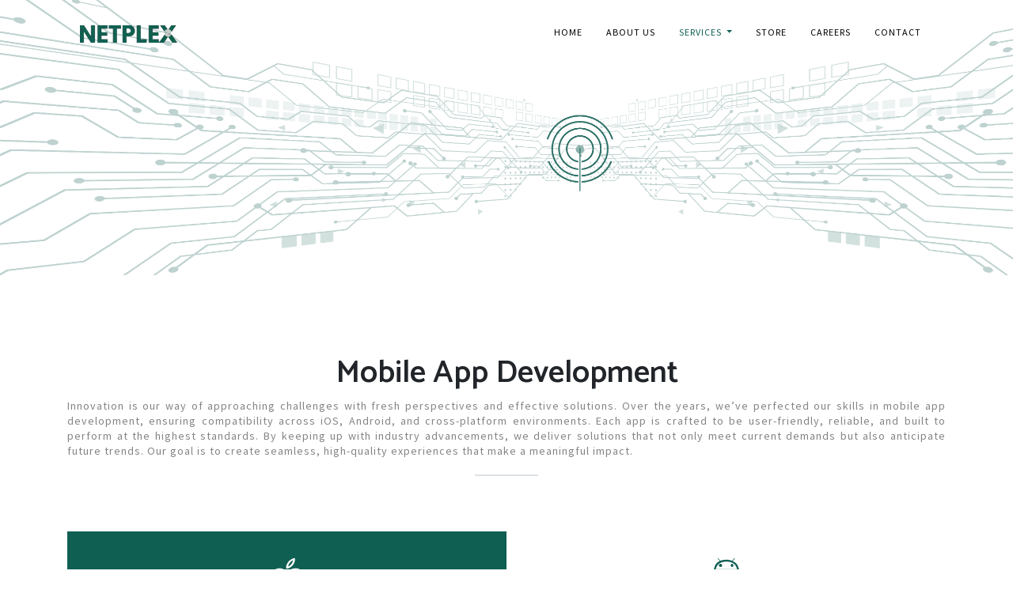

--- FILE ---
content_type: text/html; charset=UTF-8
request_url: https://netplexsolution.com/mobile-applications
body_size: 4259
content:
<!DOCTYPE html>
<html lang="en"> <!-- Specifies that the language is English -->
<head>
  <meta http-equiv="Content-Type" content="text/html; charset=UTF-8">
  <!--<meta name="description" content="Netplex Solution, a UAE-based IT company, delivers custom software and IT services across UAE, KSA, Oman, and India, empowering business growth.">-->
  <meta name="description" content="Netplex Solution offers expert mobile app development in UAE, KSA, Oman &amp; India. We create innovative, user-friendly apps tailored to your business.">
  <meta name="google-site-verification" content="_CBwaRApZ9ft6Cg1xP7jtNZteQzWgwgaqJTGKruUc2k" />
  <link rel="canonical" href="https://netplexsolution.com/mobile-applications" />

  <title>Mobile App Development Services in UAE | Netplex Solution</title>
  <!-- Open Graph tags -->
  <meta property="og:title" content="Mobile App Development Services in UAE | Netplex Solution" />
  <meta property="og:type" content="website" />
  <meta property="og:url" content="https://netplexsolution.com/mobile-applications" />
  <meta property="og:image" content="https://netplexsolution.com/design/web_design/assets/images/slider/girl.png" />
  <meta property="og:description" content="Netplex Solution offers cutting-edge digital services including web development, app development, and innovative UI/UX designs. We help businesses grow online with custom solutions tailored to meet their unique needs." />
  <meta property="og:site_name" content="Netplex Solution" />
  
 
  <!-- Other meta tags -->
  <meta name="twitter:card" content="summary_large_image">
  <meta name="twitter:site" content="@NET_PLEX_">
  <meta name="twitter:title" content="Netplex Solution">
  <meta name="twitter:description" content="Your trusted partner for web, app, and software development solutions.">
  <meta name="twitter:image" content="https://netplexsolution.com/assets/images/default-image.jpg">
  <meta name="twitter:url" content="https://netplexsolution.com/mobile-applications">


<script type="application/ld+json">
  {
    "@context": "https://schema.org/",
    "@type": "WebSite",
    "name": "Netplex Solutions",
    "url": "https://netplexsolution.com/",
    "potentialAction": {
      "@type": "SearchAction",
      "target": "https://netplexsolution.com/{search_term_string}",
      "query-input": "required name=search_term_string"
    }
  }
  </script>
  
<!-- Mobile Specific Meta
  ================================================== -->
  <meta name="viewport" content="width=device-width, initial-scale=1">
  
  <!-- Favicon -->
  <link rel="shortcut icon" type="image/x-icon" href="https://netplexsolution.com/design/web_design/assets/images/fav.png" />
  
  <!-- CSS
  ================================================== -->
  <!-- Themefisher Icon font -->
  <link rel="stylesheet" href="https://netplexsolution.com/design/web_design/assets/plugins/themefisher-font/style.css">
  <link rel="stylesheet" href="https://use.fontawesome.com/releases/v5.12.0/css/all.css">
  <!-- bootstrap.min css -->
  <link rel="stylesheet" href="https://netplexsolution.com/design/web_design/assets/plugins/bootstrap/css/bootstrap.min.css">
  <!-- Lightbox.min css -->
  <link rel="stylesheet" href="https://netplexsolution.com/design/web_design/assets/plugins/lightbox2/dist/css/lightbox.min.css">
  <!-- animation css -->
  <link rel="stylesheet" href="https://netplexsolution.com/design/web_design/assets/plugins/animate/animate.css">
  <!-- Slick Carousel -->
  <link rel="stylesheet" href="https://netplexsolution.com/design/web_design/assets/plugins/slick/slick.css">
  <!-- Main Stylesheet -->
  <link rel="stylesheet" href="https://netplexsolution.com/design/web_design/assets/css/style.css">  
  <link rel="stylesheet" href="https://netplexsolution.com/design/web_design/assets/css/custom.css">
  
  <style>
      body{
          margin:0;
          padding:0;
          overflow-x:hidden;
      }
  </style>
</head>

<body id="body">
<!-- Google Tag Manager -->
<script>(function(w,d,s,l,i){w[l]=w[l]||[];w[l].push({'gtm.start':
new Date().getTime(),event:'gtm.js'});var f=d.getElementsByTagName(s)[0],
j=d.createElement(s),dl=l!='dataLayer'?'&l='+l:'';j.async=true;j.src=
'https://www.googletagmanager.com/gtm.js?id='+i+dl;f.parentNode.insertBefore(j,f);
})(window,document,'script','dataLayer','GTM-KCH5RQGG');</script>
<!-- End Google Tag Manager -->

 <!--
  Start Preloader
  ==================================== -->
  <div id="preloader">
    <div class='preloader'>
      <span></span>
      <span></span>
      <span></span>
      <span></span>
      <span></span>
      <span></span>
    </div>
  </div> 
  <!--
  End Preloader
  ==================================== -->


  

<!--
Fixed Navigation
==================================== -->
<header class="navigation fixed-top mynav">
  <div class="container">
    <!-- main nav -->
    <nav class="navbar navbar-expand-lg navbar-light">
      <!-- logo -->
      <a class="navbar-brand logo" href="https://netplexsolution.com/">
        <img class="logo-default" src="https://netplexsolution.com/design/web_design/assets/images/np[1].webp" alt="logo"/>
        <img class="logo-white" src="https://netplexsolution.com/design/web_design/assets/images/np[1].webp" alt="logo"/>
      </a>
      <!-- /logo -->
      <button class="navbar-toggler" type="button" data-toggle="collapse" data-target="#navigation"
        aria-controls="navigation" aria-expanded="false" aria-label="Toggle navigation">
        <span class="navbar-toggler-icon"></span>
      </button>

      <div class="collapse navbar-collapse" id="navigation">
        <ul class="navbar-nav ml-auto text-center">
          <li class="nav-item ">
            <a class="nav-link" href="https://netplexsolution.com/">Home</a>
          </li>
          <li class="nav-item ">
            <a class="nav-link" href="https://netplexsolution.com/about-us">About Us</a>
          </li>
          <li class="nav-item dropdown active">
            <a class="nav-link dropdown-toggle" href="#" id="navbarDropdown" role="button" data-toggle="dropdown"
              aria-haspopup="true" aria-expanded="false">
              Services
            </a>
            <div class="dropdown-menu" aria-labelledby="navbarDropdown">
              <a class="dropdown-item" href="https://netplexsolution.com/web-and-software-development">Web and Softwares</a>
              <a class="dropdown-item" href="https://netplexsolution.com/mobile-applications">App Development</a>
              <a class="dropdown-item" href="https://netplexsolution.com/it-infrastructure-and-consulting">IT Infrastructure</a>
              <a class="dropdown-item" href="https://netplexsolution.com/web-designing">Web Designing</a>
            </div>
          </li>
          
          <li class="nav-item ">
              <a class="nav-link" href="https://netplexsolution.com/store">Store</a>
          </li>

          <li class="nav-item ">
            <a class="nav-link" href="https://netplexsolution.com/careers">Careers</a>
          </li>

          <li class="nav-item ">
            <a class="nav-link" href="https://netplexsolution.com/contact-us">Contact</a>
          </li>
          
          <!--<li class="nav-item < ?php echo ($pg==6)?'active':''?>">-->
          <!--    <a class="nav-link" href="< ?php echo base_url(); ?>developer-community">Developer Community</a>-->
          <!--</li>-->

        </ul>
      </div>
    </nav>
    <!-- /main nav -->
  </div>
</header><section class="single-page-header">
  <div class="container">
    <div class="row">
      <!--<div class="col-md-12">-->
      <!--  <ol class="breadcrumb header-bradcrumb">-->
      <!--    <li><a href="https://netplexsolution.com/">Home / </a></li>-->
      <!--    <li class="active">Mobile App Development Services in UAE | Netplex Solution</li>-->
      <!--  </ol>-->
      <!--</div>-->
    </div>
  </div>
</section>
<section class="services" id="services">
  <div class="container">
    <div class="row no-gutters">
      <div class="col-12">
        <div class="title text-center">
          <h1>Mobile App Development</h1>
          <p style="text-align:justify; width:100%;">Innovation is our way of approaching challenges with fresh perspectives and effective solutions. Over the years, we’ve perfected our skills in mobile app development, ensuring compatibility across iOS, Android, and cross-platform environments. Each app is crafted to be user-friendly, reliable, and built to perform at the highest standards. By keeping up with industry advancements, we deliver solutions that not only meet current demands but also anticipate future trends. Our goal is to create seamless, high-quality experiences that make a meaningful impact.</p>
          <div class="border"></div>
        </div>
      </div>


      <div class="col-lg-6 col-sm-6 mb-4 mb-lg-0">
        <div class="service-block p-4 color-bg text-center">
          <div class="service-icon text-center">
            <i class="tf-ion-social-apple-outline"></i>
          </div>
          <h3>IOS Development</h3>
          <p class="jsfy pb-30">Our skilled iOS app developers will assist you in every way, like from solution design, distribution, ongoing maintenance and many more. If you are looking for an iPhone app development services or willing to create an application that will run equally well across all Apple devices, Netplex can be the one stop solution for all your requirements.</p>
        </div>
      </div>


      <div class="col-lg-6 col-sm-6 mb-4 mb-lg-0">
        <div class="service-block p-4 text-center">
          <div class="service-icon text-center">
            <i class="tf-ion-social-android-outline"></i>
          </div>
          <h3>Android Development</h3>
          <p class="jsfy pb-30">As a leading provider of technical support services, we work closely with our clients to understand their business goals and create tailored solution plans. Our approach includes a comprehensive path for Android app development, covering all related services and implementation. This ensures that every project is executed smoothly and meets both current and future business needs..</p>
        </div>
      </div>
    </div> <!-- End row -->
  </div> <!-- End container -->
</section> <!-- End section --><footer id="footer" class="bg-one">
  <div class="top-footer">
    <div class="container">
      <div class="row">
        <div class="col-sm-3 col-md-3 col-lg-3 mob-pb50 txtcm">
          <ul>
            <li><h3>Industries</h3></li>
            <li><a href="https://netplexsolution.com/">Education</a></li>
            <li><a href="https://netplexsolution.com/">Retail management</a></li>
            <li><a href="https://netplexsolution.com/">Tele Communication</a></li>
            <li><a href="https://netplexsolution.com/">Health care and hospitality</a></li>
            <li><a href="https://netplexsolution.com/">Banking and Financial services</a></li>
          </ul>
        </div>
        <!-- End of .col-sm-3 -->

        <div class="col-sm-3 col-md-3 col-lg-3 mob-pb50 txtcm">
          <ul>
              <li><h3>Our Services</h3></li>
              <li><a href="https://netplexsolution.com/web-designing">Web Designing</a></li>
              <li><a href="https://netplexsolution.com/mobile-applications">App Development</a></li>
              <li><a href="https://netplexsolution.com/web-and-software-development">Web and Software Development</a></li>
              <li><a href="https://netplexsolution.com/it-infrastructure-and-consulting">IT Infrastructures and Consulting</a></li>
          </ul>
        </div>
        <!-- End of .col-sm-3 -->

        <div class="col-sm-3 col-md-3 col-lg-3 mob-pb50 txtcm">
          <ul>
            <li><h3>Quick Links</h3></li>
            <li><a href="https://netplexsolution.com/about-us">About</a></li>
            <li><a href="https://netplexsolution.com/contact-us">Contact</a></li>
            <li><a href="https://netplexsolution.com/careers">Careers</a></li>
            <li><a href="https://netplexsolution.com/privacy-policy">Privacy Policy</a></li>
          </ul>
        </div>
        <!-- End of .col-sm-3 -->

        <div class="col-sm-3 col-md-3 col-lg-3 txtcm">
            <h3>Connect with us</h3>
             
    <a href="https://www.facebook.com/Netplex-104797381198392/" target="_blank" class="dark-text mld-m3" aria-label="Follow us on Facebook">
    <span class="fa-stack fa-1x">
        <i class="far fa-circle fa-stack-2x"></i>
        <i class="fab fa-facebook fa-stack-1x"></i>
    </span>
    </a>

    <a href="https://twitter.com/net_plex_" target="_blank" class="dark-text" aria-label="Follow us on Twitter">
    <span class="fa-stack fa-1x">
        <i class="far fa-circle fa-stack-2x"></i>
        <i class="fab fa-twitter fa-stack-1x"></i>
    </span>
    </a>

    <a href="https://www.instagram.com/netplexsolution/" target="_blank" class="dark-text" aria-label="Follow us on Instagram">
    <span class="fa-stack fa-1x">
        <i class="far fa-circle fa-stack-2x"></i>
        <i class="fab fa-instagram fa-stack-1x"></i>
    </span>
    </a>

    <a href="https://in.linkedin.com/in/netplex" target="_blank" class="dark-text" aria-label="Connect with us on LinkedIn">
    <span class="fa-stack fa-1x">
        <i class="far fa-circle fa-stack-2x"></i>
        <i class="fab fa-linkedin fa-stack-1x"></i>
    </span>
    </a>

    <a href="https://www.youtube.com/@Netplexsolution" target="_blank" class="dark-text" aria-label="Subscribe to our YouTube channel">
    <span class="fa-stack fa-1x">
        <i class="far fa-circle fa-stack-2x"></i>
        <i class="fab fa-youtube fa-stack-1x"></i>
    </span>
    </a>

    <ul class="mt-10">
    <li><a href="https://www.instagram.com/netplexsolution/" target="_blank">Instagram</a></li>
    <li><a href="https://www.facebook.com/Netplex-104797381198392/" target="_blank">Facebook</a></li>
    <li><a href="https://www.youtube.com/@Netplexsolution" target="_blank">YouTube</a></li>
    <li><a href="https://in.linkedin.com/in/netplex" target="_blank">LinkedIn</a></li>
    <li><a href="https://twitter.com/net_plex_" target="_blank">Twitter</a></li>
    </ul>

        <!-- End of .col-sm-3 -->

      </div>
    </div> <!-- end container -->
  </div>
  <div class="footer-bottom">
    <h5>Copyright 2026. All rights reserved.</h5>
    <h6><a href="https://netplexsolution.com/">NETPLEX</a></h6>
  </div>
</footer> <!-- end footer -->


    <!-- end Footer Area
    ========================================== -->
    

    
    <!-- 
    Essential Scripts
    =====================================-->
    <!-- Main jQuery -->
    <script src="https://netplexsolution.com/design/web_design/assets/plugins/jquery/jquery.min.js"></script>
    <!-- Google Map -->
    <script src="https://maps.googleapis.com/maps/api/js?key=AIzaSyBxbNdsgmfHsUesXkajbOxNrC8ih_AZWXM"></script>
    
    <script  src="https://netplexsolution.com/design/web_design/assets/plugins/google-map/gmap.js"></script>

    <!-- Form Validation -->
    <script src="https://netplexsolution.com/design/web_design/assets/plugins/form-validation/jquery.form.js"></script> 
    <script src="https://netplexsolution.com/design/web_design/assets/plugins/form-validation/jquery.validate.min.js"></script>
    
    <!-- Bootstrap4 -->
    <script src="https://netplexsolution.com/design/web_design/assets/plugins/bootstrap/js/bootstrap.min.js"></script>
    <!-- Parallax -->
    <script src="https://netplexsolution.com/design/web_design/assets/plugins/parallax/jquery.parallax-1.1.3.js"></script>
    <!-- lightbox -->
    <script src="https://netplexsolution.com/design/web_design/assets/plugins/lightbox2/dist/js/lightbox.min.js"></script>
    <!-- Owl Carousel -->
    <script src="https://netplexsolution.com/design/web_design/assets/plugins/slick/slick.min.js"></script>
    <!-- filter -->
    <script src="https://netplexsolution.com/design/web_design/assets/plugins/filterizr/jquery.filterizr.min.js"></script>
    <!-- Smooth Scroll js -->
    <script src="https://netplexsolution.com/design/web_design/assets/plugins/smooth-scroll/smooth-scroll.min.js"></script>
    
    <!-- Custom js -->
    <script src="https://netplexsolution.com/design/web_design/assets/js/script.js"></script>


    




    

 <!-- Google Tag Manager (noscript) -->
<noscript><iframe src="https://www.googletagmanager.com/ns.html?id=GTM-KCH5RQGG"
height="0" width="0" style="display:none;visibility:hidden"></iframe></noscript>
<!-- End Google Tag Manager (noscript) -->
  </body>
  </html>

--- FILE ---
content_type: text/css
request_url: https://netplexsolution.com/design/web_design/assets/css/style.css
body_size: 42900
content:
@import url("https://fonts.googleapis.com/css?family=Catamaran:400,500,600,700,700|Source+Sans+Pro:400,600");
body {
  line-height: 1.4;
  font-family: "Source Sans Pro", sans-serif;
  -webkit-font-smoothing: antialiased;
}

p {
  font-family: "Source Sans Pro", sans-serif;
  color: #848484;
  font-size: 16px;
}

h1, h2, h3, h4, h5, h6 {
  font-family: "Catamaran", sans-serif;
  font-weight: 600;
}

.no-padding {
  padding: 0 !important;
}

.inline-block {
  display: inline-block;
}

ol, ul {
  margin: 0;
  padding: 0;
  list-style: none;
}

figure {
  margin: 0;
}

a {
  transition: all .3s ease-in 0s;
}

iframe {
  border: 0;
}

a, a:focus, a:hover {
  text-decoration: none;
  outline: 0;
}

a:focus, a:hover {
  color: #0f5f53;
}

.btn-main {
  background: #0f5f53;
  border: 1px solid #0f5f53;
  color: #fff;
  display: inline-block;
  font-size: 14px;
  letter-spacing: 1px;
  padding: 12px 40px;
  text-transform: uppercase;
  border-radius: 40px;
}

.btn-main:hover {
  color: #fff;
}

.btn-transparent {
  color: #fff;
  border: 1px solid #fff;
  display: inline-block;
  font-size: 13px;
  letter-spacing: 1px;
  padding: 14px 35px;
  text-transform: uppercase;
  border-radius: 40px;
}

.btn-transparent:hover {
  color: #fff;
}

.mt-10 {
  margin-top: 10px;
}

.mt-20 {
  margin-top: 20px;
}

.mt-30 {
  margin-top: 30px;
}

.mt-40 {
  margin-top: 40px;
}

.mt-50 {
  margin-top: 50px;
}

.section {
  padding: 100px 0;
}

.btn:focus {
  color: #ddd;
}

#home {
  position: relative;
}

.section {
  padding: 100px 0;
}

.section-sm {
  padding: 70px 0;
}

.section-xs {
  padding: 40px 0;
}

#preloader {
  background: #fff;
  height: 100%;
  left: 0;
  opacity: 1;
  filter: alpha(opacity=100);
  position: fixed;
  text-align: center;
  top: 0;
  width: 100%;
  z-index: 999999999;
}

.btn.active:focus, .btn:active:focus, .btn:focus {
  outline: 0;
}

.parallax-section {
  background-attachment: fixed;
  background-position: center center;
  background-repeat: no-repeat;
  background-size: cover;
}

.preloader {
  left: 45%;
  top: 50%;
  -webkit-transform: translate(-50%, -50%);
  transform: translate(-50%, -50%);
  text-align: center;
  position: absolute;
}

.preloader span {
  position: absolute;
  display: block;
  bottom: 0;
  width: 9px;
  height: 5px;
  border-radius: 5px;
  background: #fff;
  -webkit-animation: preloader 2s infinite ease-in-out;
  animation: preloader 2s infinite ease-in-out;
}

.preloader span:nth-child(2) {
  left: 11px;
  -webkit-animation-delay: 200ms;
  animation-delay: 200ms;
}

.preloader span:nth-child(3) {
  left: 22px;
  -webkit-animation-delay: 400ms;
  animation-delay: 400ms;
}

.preloader span:nth-child(4) {
  left: 33px;
  -webkit-animation-delay: 600ms;
  animation-delay: 600ms;
}

.preloader span:nth-child(5) {
  left: 44px;
  -webkit-animation-delay: 800ms;
  animation-delay: 800ms;
}

.preloader span:nth-child(6) {
  left: 55px;
  -webkit-animation-delay: 1000ms;
  animation-delay: 1000ms;
}

@-webkit-keyframes preloader {
  0% {
    height: 5px;
    -webkit-transform: translateY(0);
    transform: translateY(0);
    background: rgba(0, 0, 0, 0.1);
  }
  25% {
    height: 30px;
    -webkit-transform: translateY(15px);
    transform: translateY(15px);
    background: #0f5f53;
  }
  50%, 100% {
    height: 5px;
    -webkit-transform: translateY(0);
    transform: translateY(0);
    background: rgba(0, 0, 0, 0.1);
  }
}

@keyframes preloader {
  0% {
    height: 5px;
    -webkit-transform: translateY(0);
    transform: translateY(0);
    background: #fff;
  }
  25% {
    height: 30px;
    -webkit-transform: translateY(15px);
    transform: translateY(15px);
    background: #0f5f53;
  }
  50%, 100% {
    height: 5px;
    -webkit-transform: translateY(0);
    transform: translateY(0);
    background: #fff;
  }
}

.title {
  padding-bottom: 50px;
  overflow: hidden;
}

.title h2 {
  font-weight: 600;
  font-size: 35px;
  color: #232323;
}

.title p {
  color: #848484;
  width: 50%;
  margin: 0 auto;
}

.title.title-white h2 {
  color: #fff;
}

.border {
  height: 2px;
  margin: 20px auto 20px;
  position: relative;
  width: 80px;
  background: #0f5f53;
}

.bg-gray {
  background: #f9f9f9;
}

.header-bradcrumb {
  background: transparent;
}

.header-bradcrumb a, .header-bradcrumb .active {
  color: #cfcfcf;
  font-weight: 200;
  font-family: "Source Sans Pro", sans-serif;
}

.header-bradcrumb a:hover {
  color: #0f5f53;
}

.colors-switcher {
  width: 100px;
  padding: 20px 18px 14px 20px;
  position: fixed;
  z-index: 1993;
  top: 90px;
  right: 0;
  background-color: #fff;
  border-radius: 2px 0 0 2px;
  border: 1px solid rgba(0, 0, 0, 0.1);
  transition: all .4s ease-in-out;
}

.colors-switcher #show-panel {
  position: absolute;
  left: -38px;
  top: 15px;
  width: 38px;
  height: 38px;
  z-index: 1992;
  display: block;
  background-color: #fff;
  border-radius: 2px 0 0 2px;
  border: 1px solid rgba(0, 0, 0, 0.1);
  border-right: none;
  cursor: pointer;
}

.colors-switcher #show-panel i {
  color: #3D3D3D;
  font-size: 20px;
  line-height: 38px;
  margin-left: 10px;
}

.colors-list {
  margin: 0;
  padding: 0;
}

.colors-list li {
  display: inline-block;
  margin-bottom: 2px;
  margin-right: 4px;
}

.colors-list li a {
  text-align: center;
  display: inline-block;
  width: 24px;
  height: 24px;
  border-radius: 2px;
  transition: all 0.2s linear;
  -moz-transition: all 0.2s linear;
  -webkit-transition: all 0.2s linear;
  -o-transition: all 0.2s linear;
  cursor: pointer;
}

.colors-switcher .colors-list a.light-red {
  background-color: #FF432E;
}

.colors-switcher .colors-list li a:hover {
  box-shadow: inset 0 0 6px rgba(0, 0, 0, 0.4);
}

.colors-switcher .colors-list a.light-red {
  background-color: #FF432E;
}

.colors-switcher .colors-list a.blue {
  background-color: #0f5f53;
}

.colors-switcher .colors-list a.light-blue {
  background-color: #69D2E7;
}

.colors-switcher .colors-list a.green {
  background-color: #5BB12F;
}

.colors-switcher .colors-list a.light-green {
  background-color: #BCCF02;
}

.colors-switcher .colors-list a.yellow {
  background-color: #FED136;
}

.slick-slide {
  outline: none;
}

.logo {
  margin-top: 10px;
  display: inline-block;
}

.single-page-header {
  background-image: url("../images/about/about-header.jpg");
  background-size: cover;
  padding: 140px 0 70px;
  text-align: center;
  color: #fff;
  position: relative;
}

.single-page-header:before {
  background: rgba(0, 0, 0, 0.5);
  position: absolute;
  content: '';
  top: 0;
  right: 0;
  left: 0;
  bottom: 0;
}

/*=================================================================
  Navigation
==================================================================*/
.navigation {
  transition: .3s all;
}

.navigation .logo-default {
  display: none;
}

.navigation .navbar-light .navbar-nav .nav-item .nav-link {
  color: #fff;
  font-size: 14px;
  line-height: 26px;
  padding: 20px 15px;
  text-transform: uppercase;
  letter-spacing: 1px;
  transition: .2s ease-in-out 0s;
}

.navigation .navbar-light .navbar-nav .nav-item .nav-link:hover, .navigation .navbar-light .navbar-nav .nav-item .nav-link:active, .navigation .navbar-light .navbar-nav .nav-item .nav-link:focus {
  background: none;
  color: #0f5f53;
}

.navigation .navbar-light .navbar-nav .nav-item.active .nav-link {
  color: #0f5f53;
}

@media (max-width: 991px) {
  .navigation .nav-link {
    padding: 10px !important;
  }
}

.navigation .dropdown:hover .dropdown-menu {
  visibility: visible;
  opacity: 1;
  -webkit-transform: scaleY(1);
          transform: scaleY(1);
}

.navigation .dropdown-menu {
  border: 0;
  border-radius: 0;
  top: 80%;
  left: 5px;
  display: block;
  visibility: hidden;
  transition: .3s ease;
  opacity: 0;
  -webkit-transform: scaleY(0);
          transform: scaleY(0);
  -webkit-transform-origin: top;
          transform-origin: top;
  background: #000;
}

@media (max-width: 991px) {
  .navigation .dropdown-menu {
    display: none;
    opacity: 1;
    visibility: visible;
    -webkit-transform: scaleY(1);
            transform: scaleY(1);
    -webkit-transform-origin: unset;
            transform-origin: unset;
    text-align: center;
  }
}

.navigation .dropdown-menu.show {
  visibility: visible;
  opacity: 1;
  -webkit-transform: scaleY(1);
          transform: scaleY(1);
}

@media (max-width: 991px) {
  .navigation .dropdown-menu.show {
    display: block;
  }
}

.navigation .dropdown-item {
  color: rgba(255, 255, 255, 0.8);
  transition: .2s ease;
  padding: 10px;
}

.navigation .dropdown-item:hover {
  color: #fff;
  background: transparent;
  padding-left: 12px;
}

@media (max-width: 991px) {
  .navigation {
    box-shadow: 0 4px 10px 0 rgba(0, 0, 0, 0.06);
    background: #fff;
  }
  .navigation .navbar-light .navbar-nav .nav-item .nav-link {
    color: #000;
  }
  .navigation .logo-white {
    display: none;
  }
  .navigation .logo-default {
    display: block;
  }
  .navigation .navbar-light .navbar-toggler {
    color: rgba(0, 0, 0, 0.5);
    border-color: rgba(0, 0, 0, 0.1);
  }
}

.sticky-header {
  box-shadow: 0 4px 10px 0 rgba(0, 0, 0, 0.06);
  background: #fff;
}

.sticky-header .navbar-light .navbar-nav .nav-item .nav-link {
  color: #000;
}

.sticky-header .logo-white {
  display: none;
}

.sticky-header .logo-default {
  display: block;
}

.navbar-brand {
  height: auto;
  padding: 8px 0;
}

.navbar-brand h1 {
  margin: 0;
}

.hero-area {
  background-image: url("../images/slider/slider-bg-1.jpg");
  background-size: cover;
  height: 100vh;
  position: relative;
  display: flex;
  justify-content: center;
  align-items: center;
}

.hero-area:before {
  content: '';
  background: rgba(0, 0, 0, 0.63);
  position: absolute;
  top: 0;
  right: 0;
  bottom: 0;
  left: 0;
}

.hero-area .block {
  color: #fff;
}

.hero-area .block h1 {
  font-size: 60px;
  font-weight: 700;
  margin-bottom: 20px;
  text-transform: uppercase;
}

.hero-area .block p {
  color: #fff;
  width: 50%;
  margin-bottom: 20px;
}

.hero-area .block .btn-main {
  margin-right: 8px;
}

.hero-area .block .btn-main:hover {
  opacity: .8;
}

.hero-area-video {
  height: 100vh;
  position: inherit !important;
  display: flex;
  justify-content: center;
  align-items: center;
}

.hero-area-video .block {
  color: #fff;
  text-align: center;
}

.hero-area-video .block h1 {
  font-size: 60px;
  font-weight: 700;
  margin-bottom: 20px;
}

.hero-area-video .block p {
  color: #fff;
  text-transform: uppercase;
  font-size: 12px;
  letter-spacing: 3px;
  margin-bottom: 20px;
}

.hero-area-video .block .btn-main {
  margin-top: 20px;
}

.dark-bg {
  background: rgba(0, 0, 0, 0.7);
  height: 100%;
  width: 100%;
  position: absolute;
  z-index: -1;
}

.slider-item {
  background-size: cover;
  background-position: center center;
  background-repeat: no-repeat;
  position: relative;
}

.slider-item::before {
  position: absolute;
  content: "";
  height: 100%;
  width: 100%;
  background: rgba(0, 0, 0, 0.5);
  left: 0;
  top: 0;
}

.slider-item .container {
  position: absolute;
  left: 0;
  right: 0;
  top: 50%;
  -webkit-transform: translateY(-50%);
          transform: translateY(-50%);
}

.slider-item h1 {
  color: #fff;
  font-size: 60px;
  line-height: 70px;
  letter-spacing: 2px;
  font-weight: 700;
  margin-bottom: 20px;
}

.slider-item p {
  color: #fff;
  margin-bottom: 20px;
}

.hero-slider {
  overflow-x: hidden;
}

.hero-slider .prevArrow {
  left: -100px;
}

.hero-slider .nextArrow {
  right: -100px;
}

.hero-slider:hover .prevArrow {
  left: 20px;
}

.hero-slider:hover .nextArrow {
  right: 20px;
}

/* slick style */
.slick-slide {
  outline: 0;
}

.slick-slide img {
  display: unset;
}

/* slick arrows */
.slick-arrow {
  position: absolute;
  top: 50%;
  -webkit-transform: translateY(-50%);
          transform: translateY(-50%);
  z-index: 9;
  height: 70px;
  width: 70px;
  background: rgba(40, 171, 227, 0.5);
  color: #fff;
  border: 0;
  line-height: 70px;
  font-size: 35px;
  transition: .2s ease;
  border-radius: 50%;
}

.slick-arrow::before {
  position: absolute;
  content: '';
  height: 10px;
  width: 10px;
  background: transparent;
  top: 50%;
  -webkit-transform: translateY(-50%) rotate(-45deg);
          transform: translateY(-50%) rotate(-45deg);
  transition: .2s ease;
}

.slick-arrow::after {
  position: absolute;
  content: '';
  height: 2px;
  width: 25px;
  top: 50%;
  -webkit-transform: translateY(-50%);
          transform: translateY(-50%);
  background: #fff;
  transition: .2s ease;
}

.slick-arrow:focus {
  outline: 0;
}

.slick-arrow:hover {
  background: #0f5f53;
}

.prevArrow {
  left: 0px;
}

.prevArrow::before {
  border-left: 2px solid #fff;
  border-top: 2px solid #fff;
  right: 35px;
}

.prevArrow::after {
  right: 20px;
}

.nextArrow {
  right: 0px;
}

.nextArrow::before {
  border-right: 2px solid #fff;
  border-bottom: 2px solid #fff;
  left: 35px;
}

.nextArrow::after {
  left: 20px;
}

/* /slick arrows */
/*=================================================================
  About us section
==================================================================*/
.about {
  padding: 100px 0;
  background: #fff;
}

.about .btn-about {
  background: #0f5f53;
}

.about h4 {
  margin-top: 30px;
}

.about .feature-list {
  margin-top: 10px;
}

.about .feature-list li {
  width: 48%;
  display: inline-block;
  color: #666;
  font-size: 13px;
  font-family: "Catamaran", sans-serif;
  margin-bottom: 5px;
  font-weight: 600;
}

.about .feature-list li i {
  color: #0f5f53;
  margin-right: 8px;
}

/*=================================================================
  About us 2 section
==================================================================*/
.about-2 {
  background: #F7F7F7;
}

.about-2 .checklist {
  padding-left: 30px;
}

.about-2 .checklist li {
  position: relative;
  margin-bottom: 15px;
  font-size: 16px;
  color: #777;
  font-family: "Source Sans Pro", sans-serif;
}

.about-2 .checklist li:before {
  position: absolute;
  margin-right: 12px;
  margin-left: -45px;
  content: "\f375";
  font-family: "themefisher-font";
  opacity: 1;
  border-radius: 50%;
  padding: 2px 8px;
  font-size: 20px;
}

/*=================================================================
 Call To Action 1
==================================================================*/
.call-to-action {
  padding: 100px 0;
  background: url(../images/about/con_ban.webp);
  background-size: cover;
  color: #fff;
}

.call-to-action h2 {
  line-height: 1.5;
}

.call-to-action p {
  color: #fff;
}

.call-to-action .btn-main {
  margin-top: 20px;
}

/*=================================================================
 Call To Action 2
==================================================================*/
.call-to-action-2 {
  padding: 100px 0;
  background-image: url("../images/call-to-action/call-to-action-bg.jpg");
  background-size: cover;
  color: #fff;
}

.call-to-action-2 h2 {
  line-height: 1.5;
}

.call-to-action-2 p {
  color: #fff;
}

.call-to-action-2 .btn-main {
  margin-top: 20px;
}

/*=================================================================
  Contact
  ==================================================================*/
.contact-us {
  padding: 100px 0 50px 0;
}

.contact-form {
  margin-bottom: 40px;
}

.contact-form .form-control {
  background-color: transparent;
  border: 1px solid #dedede;
  box-shadow: none;
  height: 45px !important;
  color: #0c0c0c;
  height: 38px;
  font-family: 'Open Sans', sans-serif;
  font-size: 14px;
  border-radius: 0;
}

.contact-form input:hover,
.contact-form textarea:hover,
.contact-form #contact-submit:hover {
  border-color: #0f5f53;
}

.contact-form #contact-submit {
  border: none;
  padding: 15px 0;
  width: 100%;
  margin: 0;
  background: #0f5f53;
  color: #fff;
  border-radius: 0;
}

.contact-form textarea.form-control {
  padding: 10px;
  height: 120px !important;
  outline: none;
}

.contact-details .contact-short-info {
  margin-top: 15px;
}

.contact-details .contact-short-info li {
  margin-bottom: 6px;
}

.social-icon {
  margin-top: 20px;
}

.social-icon ul li {
  display: inline-block;
  margin-right: 10px;
}

.social-icon ul li a {
  display: block;
  height: 50px;
  width: 50px;
  border-radius: 50%;
  border: 1px solid #dedede;
  text-align: center;
}

.social-icon ul li a:hover {
  background: #0f5f53;
  color: #fff;
  border: 1px solid #0f5f53;
}

.social-icon ul li a:hover i {
  color: #fff;
}

.social-icon ul li a i {
  color: #55606a;
  display: inline-block;
  font-size: 20px;
  line-height: 50px;
  margin: 0;
}

.error {
  padding: 10px;
  color: #D8000C;
  border-radius: 2px;
  font-size: 14px;
  background-color: #FFBABA;
}

.success {
  background-color: #6cb670;
  border-radius: 2px;
  color: #fff;
  font-size: 14px;
  padding: 10px;
}

#error, #success {
  display: none;
  margin-bottom: 10px;
}

.map {
  position: relative;
}

.map #map_canvas {
  height: 400px;
  color: white;
}

/*=================================================================
  Item counter section
==================================================================*/
.counters-item {
  padding-bottom: 30px;
  color: #444;
  position: relative;
}

.counters-item.kill-border:before {
  background: none;
}

.counters-item:before {
  background: #e5e5e5;
  content: "";
  margin-top: -27.5px;
  height: 55px;
  width: 1px;
  position: absolute;
  right: -15px;
  top: 50%;
}

.counters-item > div {
  margin: 6px 0;
}

.counters-item span {
  display: inline;
  font-size: 35px;
  font-weight: 700;
  line-height: 50px;
}

.counters-item i {
  font-size: 40px;
  display: inline-block;
  color: #0f5f53;
}

.counters-item h3 {
  font-size: 18px;
  margin: 0;
  color: #666;
}

/*=================================================================
  Pricing section
==================================================================*/
.pricing-table {
  padding: 100px 0;
  background: url("../images/pricing-bg.jpg");
  position: relative;
}

.pricing-table .title p {
  color: #fff;
}

.pricing-table:before {
  background: rgba(0, 0, 0, 0.62);
  position: absolute;
  z-index: 999;
  content: '';
  top: 0;
  left: 0;
  right: 0;
  bottom: 0;
}

.pricing-table .container {
  position: relative;
  z-index: 999;
}

.pricing-table .pricing-item {
  padding: 40px 55px 65px;
  background: #fff;
  margin-bottom: 20px;
}

.pricing-table .pricing-item a.btn-main {
  text-transform: uppercase;
  margin-top: 20px;
}

.pricing-table .pricing-item li {
  font-weight: 400;
  padding: 10px 0;
  color: #666;
}

.pricing-table .pricing-item li i {
  margin-right: 6px;
}

.pricing-table .price-title {
  padding: 30px 0 20px;
}

.pricing-table .price-title > h3 {
  font-weight: 700;
  margin: 0 0 5px;
  font-size: 15px;
  text-transform: uppercase;
}

.pricing-table .price-title > p {
  font-size: 14px;
  font-weight: 400;
  line-height: 18px;
  margin-top: 5px;
}

.pricing-table .price-title .value {
  color: #0f5f53;
  font-size: 50px;
  padding: 10px 0;
}

/*=================================================================
  Portfolio section
==================================================================*/
.portfolio-filter {
  margin-bottom: 40px;
  text-align: center;
}

.portfolio-filter button {
  cursor: pointer;
  display: inline-block;
  font-size: 14px;
  padding: 8px 20px;
  text-transform: uppercase;
  background: #0f5f53;
  border: none;
  color: #fff;
  outline: none;
}

.portfolio-filter button.active {
  background: #0f5f53;
  color: #fff;
  border-radius: 50px;
}

.portfolio-block {
  position: relative;
  margin-bottom: 30px;
}

.portfolio-block:before {
  transition: all 0.3s ease-in-out;
  background: rgba(0, 0, 0, 0.55);
  opacity: 0;
  top: 0;
  right: 0;
  bottom: 0;
  left: 0;
  position: absolute;
  content: '';
}

.portfolio-block:hover:before {
  opacity: 1;
}

.portfolio-block:hover .caption h4 {
  top: 45%;
}

.portfolio-block:hover .caption {
  opacity: 1;
  top: 55%;
}

.portfolio-block .caption {
  position: absolute;
  top: 50%;
  left: 50%;
  opacity: 0;
  -webkit-transform: translate(-50%, -50%);
          transform: translate(-50%, -50%);
  z-index: 9;
  transition: all 0.3s ease-in-out;
  text-align: center;
}

.portfolio-block .caption h4 {
  font-size: 16px;
}

.portfolio-block .caption h4 a {
  color: #fff;
}

.portfolio-block .caption .search-icon {
  background: #0f5f53;
  color: #fff;
  display: inline-block;
  padding: 4px 13px;
  font-size: 25px;
  border-radius: 30px;
}

/*=================================================================
  Services section
==================================================================*/
.services {
  padding: 100px 0 130px;
}

.services .service-block.color-bg {
  background: #0f5f53;
  color: #fff;
}

.services .service-block.color-bg i, .services .service-block.color-bg h3, .services .service-block.color-bg p {
  color: #fff;
}

.services .service-block .service-icon {
  margin-bottom: 30px;
}

.services .service-block i {
  font-size: 75px;
  color: #0f5f53;
}

.services .service-block h3 {
  color: #333;
  font-size: 18px;
  text-transform: uppercase;
  font-weight: bold;
}

.services .service-block p {
  font-size: 14px;
  color: #666;
}

/*=================================================================
  Services section 2
==================================================================*/
.service-2 .service-item {
  border: 1px solid #eee;
  margin-bottom: 30px;
  padding: 50px 20px;
  transition: all 0.3s ease 0s;
}

.service-2 .service-item:hover {
  box-shadow: 0 5px 65px 0 rgba(0, 0, 0, 0.15);
  -webkit-box-shadow: 0 5px 65px 0 rgba(0, 0, 0, 0.15);
}

.service-2 .service-item:hover i {
  background: #fff;
  color: #0f5f53;
}

.service-2 .service-item i {
  font-size: 30px;
  display: inline-block;
  background: #0f5f53 none repeat scroll 0 0;
  border-radius: 30px;
  box-shadow: 0 5px 6px 0 rgba(0, 0, 0, 0.1);
  color: #fff;
  height: 55px;
  line-height: 55px;
  margin-bottom: 20px;
  width: 55px;
  transition: all 0.3s ease 0s;
}

/*=================================================================
  Our skills
==================================================================*/
.team-skills .progress-block {
  margin-top: 40px;
}

.team-skills .progress-block span {
  display: inline-block;
  margin-bottom: 5px;
  font-size: 14px;
}

.team-skills .progress-block .progress {
  box-shadow: none;
  border-radius: 0;
  height: 10px;
}

.team-skills .progress-block .progress .progress-bar {
  background: #0f5f53;
  box-shadow: none;
}

.clients-logo-slider {
  margin-top: 50px;
}

/*=================================================================
  Step section
==================================================================*/
.development-steps .step {
  padding: 80px 20px;
}

.development-steps .step h4 {
  font-size: 20px;
  font-weight: 600;
}

.development-steps .step h4 i {
  font-size: 72px;
  font-weight: 500;
  margin-right: 10px;
}

.development-steps .step p {
  color: #cccccc;
  font-size: 14px;
  line-height: 22px;
}

.development-steps .step-1 {
  background-color: #f2f6f8;
}

.development-steps .step-1 h4 {
  color: #212121;
}

.development-steps .step-1 p {
  color: #838383;
}

.development-steps .step-2 {
  background-color: #0f5f53;
}

.development-steps .step-2 h4, .development-steps .step-2 p {
  color: #fff;
}

.development-steps .step-3 {
  background: #198dbf;
}

.development-steps .step-3 h4, .development-steps .step-3 p {
  color: #fff;
}

.development-steps .step-4 {
  background: #167da9;
}

.development-steps .step-4 h4, .development-steps .step-4 p {
  color: #fff;
}

/*=================================================================
  Our Team
  ==================================================================*/
.team {
  padding: 100px 0;
  background: #F6F6F6;
}

.team .team-member {
  background: #fff;
}

.team .team-member .member-content {
  padding: 25px 0;
}

.team .team-member .member-content h3 {
  font-size: 20px;
  margin: 0 0 5px;
  color: #333;
}

.team .team-member .member-content span {
  font-size: 14px;
  color: #555;
}

.team .team-member .member-content p {
  color: #777;
  margin-top: 10px;
  padding: 0 15px;
}

.team .member-photo {
  overflow: hidden;
  position: relative;
}

.team .member-photo:hover img {
  -webkit-transform: scale(1.1);
  transform: scale(1.1);
}

.team .member-photo img {
  transition: all 0.6s ease 0s;
}

.team .member-photo .mask {
  background: rgba(40, 171, 227, 0.7);
  position: absolute;
  width: 100%;
  bottom: 0;
  top: auto;
  opacity: 0;
  filter: alpha(opacity=0);
  left: 0;
  right: 0;
  cursor: pointer;
  padding: 0;
  height: 80px;
  -webkit-transform: translateY(100%);
  transform: translateY(100%);
  transition: all .3s ease;
}

.team .member-photo .mask ul {
  text-align: center;
  position: relative;
  margin-top: 22px;
}

.team .member-photo .mask ul li {
  display: inline-block;
  margin-right: 7px;
}

.team .member-photo .mask ul li a {
  border: 1px solid #ddd;
  border-radius: 4px;
  color: #fff;
  display: block;
  font-size: 20px;
  height: 35px;
  line-height: 35px;
  text-align: center;
  width: 35px;
}

.team .member-photo .mask ul li a::hover {
  background-color: #6cb670;
  border: 1px solid transparent;
}

.team .member-photo:hover .mask {
  opacity: 1;
  filter: alpha(opacity=100);
  -webkit-transform: translateY(0%);
  transform: translateY(0%);
}

/*=================================================================
  Testimonial section
==================================================================*/
.testimonial {
  padding-top: 100px;
  background: #0f5f53;
  position: relative;
  padding-bottom: 0px;
  margin-bottom: 80px;
}

.testimonial:before {
  content: "";
  display: block;
  position: absolute;
  left: 0%;
  right: 0%;
  bottom: 0;
  height: 150px;
  background-color: white;
}

.testimonial .item i {
  font-size: 60px;
  color: #fff;
  margin-bottom: 50px;
  display: inline-block;
}

.testimonial .item .client-details {
  padding-bottom: 30px;
}

.testimonial .item .client-details p {
  font-size: 17px;
  color: #fff;
  font-weight: 200;
  padding: 0 10%;
}

.testimonial .item .client-thumb img {
  display: inline-block;
  border-radius: 100%;
  width: 150px;
  height: auto;
}

/*=================================================================
  Latest Posts
==================================================================*/
.blog {
  padding-bottom: 110px;
  padding-top: 70px;
  background: #F6F6F6;
}

.post-item {
  background: #fff;
  margin-bottom: 20px;
}

.post-item .content {
  padding: 20px;
}

.post-item .content h3 a {
  color: #000;
}

.post-item .content p {
  color: #757575;
  font-size: 14px;
  margin: 10px 0;
}

.post-item .content .btn-main {
  padding: 12px 25px;
  margin: 15px 0;
}

/* 8.2.1 Blog Details */
.blog-details h3 {
  font-size: 30px;
  color: #000;
  margin-bottom: 10px;
}

/* 8.2.2 Post Content */
.post-content ul {
  margin-bottom: 20px;
}

.post-content ul li {
  color: #aaa;
}

.post-content ul li a {
  color: #aaa;
}

.post-content p {
  margin-bottom: 30px;
}

.post-content blockquote {
  border-left: 2px solid #0f5f53;
  padding: 40px 35px;
  margin-bottom: 30px;
  background: #eeeeee;
}

.post-content-share {
  margin-bottom: 100px;
}

.post-content-share li {
  height: 45px;
  width: 45px;
  border: 1px solid #ddd;
  text-align: center;
  background: #fff;
  transition: .3s ease;
  margin-right: 10px;
}

.post-content-share li a i {
  line-height: 45px;
  color: #000;
  transition: .3s ease;
}

.post-content-share li:hover {
  background: #0f5f53;
  border-color: #0f5f53;
}

.post-content-share li:hover i {
  color: #fff;
}

/* 8.2.3 Comment List */
.comment-list {
  padding-left: 0;
  margin-bottom: 70px;
}

.comment-list-item {
  padding: 25px 0;
  position: relative;
  display: flex;
  border-bottom: 1px solid #ddd;
}

.comment-list-item:last-child {
  border: 0;
}

.comment-list-item-image {
  margin-right: 20px;
}

.comment-list-item-content h5 {
  color: #000;
  margin-bottom: 5px;
}

.comment-list-item-content h6 {
  color: #000;
  margin-bottom: 10px;
}

.comment-list-item-content p {
  margin-bottom: 5px;
}

.comment-list-item .comment-btn {
  position: absolute;
  top: 25px;
  right: 0;
  background: #fff;
  padding: 10px 30px;
  border: 1px solid #ddd;
  text-transform: capitalize;
  color: #000;
  font-size: 15px;
}

@media (max-width: 575px) {
  .comment-list-item .comment-btn {
    position: unset;
  }
}

.comment-list-item .comment-btn:hover {
  background: #0f5f53;
  color: #fff;
}

/* 8.2.4 Comment Form */
.comment-form {
  margin-top: 40px;
}

.comment-form .form-control {
  background-color: transparent;
  border: 1px solid #dedede;
  box-shadow: none;
  height: 45px !important;
  color: #0c0c0c;
  height: 38px;
  font-size: 14px;
  border-radius: 0;
  margin-bottom: 20px;
}

.comment-form textarea.form-control {
  height: 200px !important;
}

.comment-form .btn-primary {
  background: #0f5f53;
  border-radius: 0;
  padding: 10px 20px;
  border: 0;
}

/* 8.2.5 Widget Style */
.widget {
  margin-bottom: 30px;
}

.widget h2 {
  font-size: 24px;
  margin-bottom: 20px;
}

.widget-search {
  position: relative;
}

.widget-search .form-control {
  border: 1px solid #dedede;
  border-radius: 0;
  height: 50px;
}

.widget-search-btn {
  position: absolute;
  top: 0;
  right: 0;
  height: 100%;
  width: 50px;
  background: #0f5f53;
  border: 0;
}

.widget-search-btn i {
  color: #fff;
}

.widget-categories-list {
  padding-left: 0px;
}

.widget-categories-list li {
  border-bottom: 1px solid #ddd;
}

.widget-categories-list li:last-child {
  border: 0;
}

.widget-categories-list li a {
  display: block;
  padding: 15px 0;
  color: #000;
  font-size: 15px;
  transition: .3s ease;
}

.widget-categories-list li a i {
  font-size: 10px;
  margin-right: 10px;
}

.widget-categories-list li a:hover {
  background: #0f5f53;
  color: #fff;
  padding-left: 20px;
}

.widget-post-list {
  padding-left: 0;
}

.widget-post-list-item {
  padding: 15px 0;
  display: flex;
}

.widget-post-image {
  margin-right: 10px;
  height: 90px;
  width: 130px;
  overflow: hidden;
}

.widget-post-image img {
  height: 90px;
  width: auto;
}

.widget-post-content h5 {
  font-size: 18px;
  margin-bottom: 10px;
  transition: .3s ease;
  color: #000;
}

.widget-post-content h5:hover {
  color: #0f5f53;
}

/*=================================================================
  Single Blog Page
==================================================================*/
#blog-banner {
  padding-bottom: 100px;
  padding-top: 150px;
}

#blog-page {
  margin: 0 0 40px;
}

.post-meta {
  font-size: 13px;
  margin: 20px 0 0;
  padding: 0 20px 10px;
}

.post-meta a {
  color: #0f5f53;
}

.post-meta > span {
  color: #666;
  border-right: 1px solid #dedede;
  display: inline-block;
  font-size: 13px;
  margin: 10px 10px 0 0;
  padding-right: 10px;
}

.post-meta > span:last-child {
  border-right: 0;
}

.post-meta > span i {
  margin-right: 5px;
}

.post-excerpt {
  padding: 0 20px;
  margin-bottom: 60px;
}

.post-excerpt h3 a {
  color: #000;
}

.post-excerpt blockquote {
  line-height: 22px;
  margin: 20px 0;
  font-size: 16px;
}

.single-blog {
  background-color: #fff;
  margin-bottom: 50px;
  padding: 20px;
}

.blog-subtitle {
  font-size: 15px;
  padding-bottom: 10px;
  border-bottom: 1px solid #dedede;
  margin-bottom: 25px;
  text-transform: uppercase;
}

.next-prev {
  border-bottom: 1px solid #dedede;
  border-top: 1px solid #dedede;
  margin: 20px 0;
  padding: 25px 0;
}

.next-prev a {
  color: #000;
}

.next-prev a:hover {
  color: #0f5f53;
}

.next-prev .prev-post i {
  margin-right: 10px;
}

.next-prev .next-post i {
  margin-left: 10px;
}

.social-profile ul li {
  margin: 0 10px 0 0;
  display: inline-block;
}

.social-profile ul li a {
  color: #4e595f;
  display: block;
  font-size: 16px;
}

.social-profile ul li a i:hover {
  color: #0f5f53;
}

.comments-section {
  margin-top: 35px;
}

.author-about {
  margin-top: 40px;
}

.post-author {
  margin-right: 20px;
}

.post-author > img {
  border: 1px solid #dedede;
  max-width: 120px;
  padding: 5px;
  width: 100%;
}

.comment-list ul {
  margin-top: 20px;
}

.comment-list ul li {
  margin-bottom: 20px;
}

.comment-wrap {
  border: 1px solid #dedede;
  border-radius: 1px;
  margin-left: 20px;
  padding: 10px;
  position: relative;
}

.comment-wrap .author-avatar {
  margin-right: 10px;
}

.comment-wrap .media .media-heading {
  font-size: 14px;
  margin-bottom: 8px;
}

.comment-wrap .media .media-heading a {
  color: #0f5f53;
  font-size: 13px;
}

.comment-wrap .media .comment-meta {
  font-size: 12px;
  color: #888;
}

.comment-wrap .media p {
  margin-top: 15px;
}

.comment-reply-form {
  margin-top: 80px;
}

.comment-reply-form input, .comment-reply-form textarea {
  height: 35px;
  border-radius: 0;
  box-shadow: none;
}

.comment-reply-form input:focus, .comment-reply-form textarea:focus {
  box-shadow: none;
  border: 1px solid #0f5f53;
}

.comment-reply-form textarea, .comment-reply-form .btn-main {
  height: auto;
}

/*=================================================================
  Footer section
==================================================================*/
.top-footer {
  background-color: #222222;
  border-top: 1px solid #404040;
  padding: 100px 0 80px;
}

.top-footer h3 {
  font-size: 16px;
  line-height: 1.5;
  color: #fff;
  font-weight: 400;
  text-transform: uppercase;
  letter-spacing: 1px;
  margin-bottom: 20px;
}

.top-footer p {
  font-size: 13px;
  line-height: 30px;
  color: #bdbdbd;
  font-weight: 300;
  letter-spacing: 1px;
  padding-right: 20px;
}

.top-footer li a {
  font-size: 13px;
  line-height: 30px;
  color: #bdbdbd;
  font-weight: 300;
  letter-spacing: 1px;
  text-transform: capitalize;
  transition: color .3s;
  font-family: "Source Sans Pro", sans-serif;
  display: block;
}

.top-footer li a:hover {
  color: #0f5f53;
}

.footer-bottom {
  text-align: center;
  background-color: #1b1b1b;
  border-top: 1px solid #2c2c2c;
  padding: 30px 0;
}

.footer-bottom h5 {
  font-size: 12px;
  line-height: 1;
  color: #888888;
  font-weight: 400;
  text-transform: uppercase;
  letter-spacing: 2px;
  margin-top: 7px;
  margin-bottom: 3px;
}

.footer-bottom h6 {
  font-size: 11px;
  line-height: 15px;
  color: #888888;
  font-weight: 400;
  text-transform: capitalize;
  letter-spacing: 2px;
  margin-bottom: 0;
}

.footer-bottom a {
  color: #0f5f53;
}

.page-404 {
  display: flex;
  align-items: center;
  height: 100vh;
}

.page-404 h1 {
  font-size: 200px;
}

/*============================================================
	For Small Desktop
==============================================================*/
@media (min-width: 700px) and (max-width: 1090px) {
  .counters-item:before {
    display: none;
  }
}

@media (min-width: 980px) and (max-width: 1150px) {
  /* parallax section */
  .parallax-section {
    background-position: center top !important;
  }
  /* home slider */
  #slitSlider .carousel-caption h2 {
    font-size: 60px;
  }
  /* about us */
  .feature-desc h3 {
    margin-top: 0;
  }
  /* our team */
  .team-mate {
    margin-bottom: 30px;
  }
  .mask ul {
    top: 85px;
  }
  .mask ul li {
    margin: 0 5px;
  }
  .team-mate > h4 {
    margin-bottom: 10px;
  }
  .team-mate img {
    margin: 0 auto;
  }
  .member-info ul li {
    margin-right: 10px;
  }
  /* testimonial */
  .client-info {
    width: 55%;
  }
  /* blog page */
  .tab-post-nav li a {
    padding: 15px 8px;
  }
  /* single blog page */
  .author-bio h5 {
    margin-left: 70px;
  }
}

/*============================================================
	Tablet (Portrait) Design for a width of 768px
==============================================================*/
@media (min-width: 768px) and (max-width: 979px) {
  .counters-item:before {
    display: none;
  }
  /* parallax section */
  .parallax-section {
    background-position: center top !important;
  }
  /* navigation */
  .navbar-inverse .navbar-nav li a {
    padding: 20px 10px;
  }
  /* about us */
  .wrap-about {
    margin: 0 0 75px;
  }
  .about-content {
    margin: 0 auto;
    width: 60%;
  }
  /* fun facts */
  #counter {
    padding-bottom: 50px;
  }
  .counters-item {
    margin-bottom: 30px;
  }
  /* our team */
  .team-mate {
    margin: 0 auto 30px;
    width: 280px;
  }
  /* our skills */
  .skill-chart {
    margin: 0 auto 40px;
    width: 300px;
  }
  .skill-chart {
    margin: 0 auto 40px;
    width: 90%;
  }
  .skill-chart > h3 {
    margin: 15px 0;
  }
  /* pricing table */
  .pricing {
    margin: 0 auto 30px;
    width: 300px;
  }
  /* testimonial */
  .client-info {
    width: 75%;
  }
  /* latest posts */
  .note {
    margin-bottom: 30px;
  }
  /* blog page */
  .tab-post-nav li a {
    padding: 10px;
  }
  /* singla blog page */
  .author-social {
    margin-left: 0;
  }
}

/*============================================================
	Mobile (Portrait) Design for a width of 320px
==============================================================*/
@media only screen and (max-width: 767px) {
  .counters-item:before {
    display: none;
  }
  .clients-logo-slider {
    text-align: center;
  }
  /* parallax section */
  .parallax-section {
    background-position: center top !important;
  }
  /* h1 font size home slider */
  h1 {
    font-size: 30px;
  }
  .carousel-caption img {
    width: 70%;
  }
  #slitSlider .carousel-caption h2 {
    font-size: 24px;
    letter-spacing: 0.5px;
    line-height: 35px;
    margin-bottom: 25px;
  }
  #slitSlider .carousel-caption h3 {
    font-size: 20px;
    letter-spacing: 0.5px;
    line-height: 28px;
    margin-bottom: 25px;
  }
  #slitSlider .carousel-caption a {
    font-size: 14px;
  }
  .wrap-about {
    margin: 0 auto 80px;
    width: 85%;
  }
  .feature-desc a {
    margin: 5px 5px 5px 0;
  }
  /* fun facts */
  /* services */
  #services .title {
    padding-bottom: 60px;
  }
  /* our skills */
  .skill-chart {
    margin: 0 auto 40px;
    width: 280px;
  }
  /* our team */
  .team-mate {
    margin: 0 auto 31px;
    width: 280px;
  }
  .team-mate img {
    margin: 0 auto;
  }
  .member-info ul {
    text-align: center;
    margin-bottom: 10px;
  }
  /* pricing table */
  .pricing {
    margin: 0 auto 20px;
    width: 280px;
  }
  /* portfolio */
  .portfolio-filter ul li a {
    margin: 0 10px 10px 0;
    padding: 5px 10px;
  }
  /* testimonials */
  .sub-title h3 {
    font-size: 18px;
  }
  .client-info {
    width: 100%;
  }
  /* latest posts */
  #blog {
    padding-bottom: 0;
  }
  .note {
    margin-bottom: 30px;
  }
  .note .excerpt {
    padding: 0 20px 20px;
  }
  .all-post {
    margin: 20px 0 30px;
  }
  /* contact */
  .contact-info {
    margin: 0 0 30px;
  }
  #map-canvas {
    height: 250px;
  }
  /* footer */
  .social-icon ul li, .social-icon ul li:first-child {
    margin: 15px;
  }
  .social-icon ul li a {
    width: 50px;
    height: 50px;
  }
  .social-icon ul li a i {
    font-size: 24px;
    line-height: 50px;
  }
  .blog-title h1 {
    font-size: 28px;
  }
  /* blog page */
  #blog-page {
    margin: 0;
  }
  #blog-posts {
    margin: 0 0 40px;
  }
  .post-excerpt h3 {
    font-size: 20px;
  }
  .post-pagination ul li {
    margin: 0 10px 10px 0;
  }
  .tab-post-nav li a {
    padding: 8px 5px;
  }
  /* single blog page */
  .author-social {
    margin-left: 0;
  }
  .author-avatar {
    margin-right: 10px;
  }
}

/*============================================================
	Mobile (Landscape) Design for a width of 480px
==============================================================*/
@media only screen and (min-width: 480px) and (max-width: 767px) {
  .title h2 {
    font-size: 32px;
  }
  .counter .counter-title h2 {
    font-size: 35px;
  }
  /* about us */
  .wrap-about {
    margin: 0 auto 75px;
    width: 70%;
  }
  /* our team */
  .team-mate {
    margin: 0 auto 30px;
    width: 280px;
  }
  .team-mate img {
    margin: 0 auto;
  }
  /* portfolio */
  .og-grid li {
    width: 245px;
  }
  /* skills */
  .skill-chart {
    margin: 0 auto 40px;
    width: 300px;
  }
  /* pricing table */
  .pricing {
    margin: 0 auto 30px;
    width: 350px;
  }
  /* testimonials */
  .client-info {
    width: 74%;
  }
  /* latest posts */
  #blog {
    padding-bottom: 0;
  }
  .note {
    margin: 0 auto 30px;
    width: 75%;
  }
  /* contact */
  .contact-info {
    width: 100%;
  }
  /* blog page */
  .tab-post-nav li a {
    padding: 10px 15px;
  }
}

/*# sourceMappingURL=maps/style.css.map */





--- FILE ---
content_type: text/css
request_url: https://netplexsolution.com/design/web_design/assets/css/custom.css
body_size: 8030
content:
/*@font-face */
/*{ */
/*    font-family: Raleway; */
/*    src: url('../fonts/static/Raleway-Regular.TTf');*/
/*}*/
@import url(https://fonts.googleapis.com/css?family=Raleway:400,100,200,300,500,600,700,800,900);

*:not(.fa):not(.funfact):not(i):not(li p)
{
    font-family: 'Raleway' !important;
}

.contact-short-info li p
{
    color: #4e4e4e;
    font-size: 17px;
}

.contact-details .contact-short-info li {
    margin-bottom: 0px !important;
}

.mb-50
{
  margin-bottom: 50px;
}
.mt-0
{
  margin-top: 0px;
}

.slick-arrow 
{
    background: #0f5f532e;
}

.team-skills .progress-block .progress 
{
    height: 3px;
    margin-bottom: 30px;
}

.skill-bar-percent
{
  float: right;
  font-size: smaller;
}

.team-skills .progress-block .progress .progress-bar {
    background: #222222;
}

.osk
{
  border-bottom: 1px solid #ddd;
  padding-bottom: 100px;
}

.jsfy
{
  text-align: justify;
}

.navigation .navbar-light .navbar-nav .nav-item .nav-link {
    font-size: 12px;
}

.team-skills .progress-block span 
{
  font-size: 11px;
}

p
{
  font-size: 14px;
  letter-spacing: 1px;
}

.title h2 {
    font-size: 21px;
    text-transform: uppercase;
    letter-spacing: 2px;
}

.services .service-block h3 {
    font-size: 17px;
    letter-spacing: 2px;
}


.fnt-r
{
  font-weight:initial;
  font-size: 21px;
}


.navbar-nav > a:hover {
    color: #06d0b1;
}

.top-footer li a:hover
{
  color: #0f5f53;
}


.slick-arrow::after {
    background: none !important;
}

.prevArrow::before {
    right: 28px;
}

.nextArrow::before {
    left: 28px;
}

.contact-form #contact-submit {
    border: none;
    padding: 15px 0;
    width: 100%;
    margin: 0;
    background: #0f5f53;
    color: #fff;
    border-radius: 0;
}

.success
{
    background-color: #06d0b1;
    text-align: center;
    display: none;
    font-weight: 800;
}

.error_flag
{
  border: 2px solid #ca0070 !important;
}

.mt-18
{
  margin-top: 18px;
}

.logo {
    margin-top: 0px !important;
}

.bb-0
{
  border-bottom: none !important;
}

.bb-1
{
  border-bottom: 1px solid #dddd !important;
}

.flr
{
  float: right;
}

.careerbtn
{
  padding: 10px 20px;
  border: 1px solid #dddddd;
  cursor: pointer;
}

#apply_block
{
  display: none;
}

#wait
{
    display: none;
}

.mb-20
{
  margin-bottom: 20px;
}

.wd3
{
    width: 3%;
}

.mynav .navbar-light .navbar-nav .nav-item .nav-link {
    color: #000;
}

.mynav .navbar-light .navbar-nav .nav-item .nav-link:hover {
    color: #0f5f53 !important;
}

.mynav .navbar-light .navbar-nav .nav-item.active .nav-link {
    color: #0f5f53;
}

.top-footer {
    background-color: #f7f7f7;
    border-top: 1px solid #f7f7f7;
}

.footer-bottom {
    background-color: #f7f7f7;
    border-top: 1px solid #dddddd;
}

.top-footer li a {
    color: #292929;
    font-size: 14px;
}

.top-footer h3 {
    color: #252626;
}

.top-footer p {
    color: #535558;
    font-size: 14px;
}

.slider-item::before, .hero-area:before
{
  background-color: transparent;
}

.slider-item h1 {
    font-size: 27px;
    letter-spacing: 11px;
}

.b-1
{
  border-bottom: 1px solid #ddd;
}

.about .feature-list li {
    line-height:40px;
}

.mld-m3
{
    margin-left: -3px;
}


#about
{
    background-color: #002c25;
}


.txtw
{
    color: #ffff !important;
}

#web_head
{
    display: block;
}

#mobile_head
{
    display: none;
}

.single-page-header 
{
    padding: 140px 0 208px !important;
}

@media screen and (max-width: 479px) 
{
    .mld-m3
    {
        margin-left: 0px;
    }

    #mobile_head
    {
        display: block;
        width: inherit;
    }

    #web_head
    {
        display: none;
    }

    .about .feature-list li 
    {
        line-height:10px;
    }

  .max-mob
  {
    width: 100% !important;
  }
  .mob-pb50
  {
    padding-bottom: 50px !important;
  }
  
  .comment-list-item-content p 
  {
      margin-bottom: 30px !important;
  }
  .pb-50
  {
    padding-bottom: 50px !important;
  }
  
  .title p 
  {
    width: 100%;
  }
  .social-icon ul
  {
      text-align: center;
  }
  .header-bradcrumb
  {
      justify-content: center;
  }
  .txt-cen
  {
    text-align: center!important;
  }
  
    .about .feature-list li 
    {
        display: table-header-group !important;
    }
    
  .ht
  {
      height: 430px !important;
  }
  .pd-0
  {
    padding: 0px !important;
  }
  .mobphone
  {
      max-width: 50% important;
  }
  .slick-arrow
  {
    display: none !important;
  }
  
  .for_web
  {
    display: none !important;
  }

  a.explo_girl
  {
    font-size: 10px !important;
    padding: 9px 30px !important;
    margin-top: 40px !important;
    margin-bottom: 30px;
  }

  .for_mob
  {
    font-size: 15px !important;
    margin-top: 400px;
    line-height: 20px !important;
    margin-bottom: 0px !important;
  }

  .for_mob2
  {
    font-size: 15px !important;
    margin-top: -50px;
    line-height: 40px !important;
    margin-bottom: 0px !important;
  }

  a.explo_girl2
  {
    font-size: 10px !important;
    padding: 9px 30px !important;
    margin-top: 40px !important;
  }

    .contact-us, .services, .about-shot-info
    {
        padding: 0px;
    }

    .single-page-header 
    {
        background-image: url(../images/about/mob_banner.jpg) !important;
        background-size: initial;
    }

    .call-to-action {
        padding: 58px 0;
        background: url(../images/about/get_in.png) !important;
    }

    .pdbm-0
    {
        padding-bottom: 0px !important;
    }
    .ptm-30
    {
        padding-top: 30px !important;
    }

    .pdm-30
    {
        padding: 30px !important;
    }

    .call-to-action h2 {
        font-size: 1.2rem;
    }

    .txtcm
    {
        text-align: center !important;
    }
    
    
    .explo_girl
    {
        display: none;
    }
    
    .single-page-header 
    {
        padding: 140px 0 50px !important;
    }
}

#skl
{
    font-size: 21px !important;
    text-transform: uppercase !important;
    letter-spacing: 2px !important;
}




.ul-left
{
  text-align: right;
}

.ul-right
{
  text-align: left;
}

.ul-left li, .ul-right li
{
  padding: 0px 0px 60px;
  font-size: 14px;
  color: #848484;
  letter-spacing: 1px;
}

.pdtb-80
{
  padding-top: 110px;
  padding-bottom: 80px;
}

.ul-left h6, .ul-right h6
{
  letter-spacing: 2px;
}


.ileft
{
    font-size: 50px;
    padding: 10px 0px 30px 30px;
    float: right;
    width: 76px;
    color: #0f5f53;
}

.iright
{
    font-size: 50px;
    padding: 10px 30px 30px 0px;
    float: left;
    width: 76px;
    color: #0f5f53;
}

.pt-80
{
  padding-top: 80px;
}

.pb-30
{
  padding-bottom: 30px;
}

.pb-20
{
  padding-bottom: 20px !important;
}

.mb-40
{
  margin-bottom: 40px;
}
.ht
{
    height: 360px;
}

.navigation .dropdown-item:hover
{
    color: #0f5f53;
}

.mb-6
{
    margin-bottom:6px !important;
}

.single-page-header {
    background-image: url(../images/about/netp.jpg);
}

.single-page-header:before {
    background: none !important;
}

.header-bradcrumb a, .header-bradcrumb .active {
    color: #000000;
    font-weight: bold;
}

.about {
    padding: 55px 0 !important;
}

.pd-30
{
    padding: 30px !important;
}

.plexc
{
    color: #0f5f53 !important;
}

.pt-66
{
    padding-top: 66px !important;
}

.top-footer h3
{
    font-weight: 600;
}

.pd-20
{
    padding: 20 !important;
}

i.round {
  border-radius: 60px;
  box-shadow: 0px 0px 2px #888;
  padding: 0.5em 0.6em;
}

.mt-10
{
    margin-top: 10px !important;
}

.dark-text
{
    color: #444444;
}

.mr-5
{
    margin-right: 5px !important;
}

.weuse
{
    color: #737373 !important;
    text-align: justify;
    font-size: 15px;
}

--- FILE ---
content_type: text/javascript
request_url: https://netplexsolution.com/design/web_design/assets/plugins/google-map/gmap.js
body_size: 3149
content:
/**
 * Created by Kausar on 06/10/2016.
 */
window.marker = null;

function initialize() {
    var map;

    var nottingham = new google.maps.LatLng(25.240077041495837, 55.31288086034612);

    var style = [
        {
            "featureType": "road.highway",
            "elementType": "geometry",
            "stylers": [
                { "saturation": -100 },
                { "lightness": -8 },
                { "gamma": 1.18 }
            ]
        }, {
            "featureType": "road.arterial",
            "elementType": "geometry",
            "stylers": [
                { "saturation": -100 },
                { "gamma": 1 },
                { "lightness": -24 }
            ]
        }, {
            "featureType": "poi",
            "elementType": "geometry",
            "stylers": [
                { "saturation": -100 }
            ]
        }, {
            "featureType": "administrative",
            "stylers": [
                { "saturation": -100 }
            ]
        }, {
            "featureType": "transit",
            "stylers": [
                { "saturation": -100 }
            ]
        }, {
            "featureType": "water",
            "elementType": "geometry.fill",
            "stylers": [
                { "saturation": -100 }
            ]
        }, {
            "featureType": "road",
            "stylers": [
                { "saturation": -100 }
            ]
        }, {
            "featureType": "administrative",
            "stylers": [
                { "saturation": -100 }
            ]
        }, {
            "featureType": "landscape",
            "stylers": [
                { "saturation": -100 }
            ]
        }, {
            "featureType": "poi",
            "stylers": [
                { "saturation": -100 }
            ]
        }, {
        }
    ];

    var mapOptions = {
        // SET THE CENTER
        center: nottingham,

        // SET THE MAP STYLE & ZOOM LEVEL
        mapTypeId: google.maps.MapTypeId.ROADMAP,

        // SET THE BACKGROUND COLOUR
        backgroundColor:"#000",

        // REMOVE ALL THE CONTROLS EXCEPT ZOOM
        zoom:17,
        panControl:false,
        zoomControl:true,
        mapTypeControl:false,
        scaleControl:false,
        streetViewControl:false,
        overviewMapControl:false,
        zoomControlOptions: {
            style:google.maps.ZoomControlStyle.LARGE
        }

    }
    map = new google.maps.Map(document.getElementById('map_canvas'), mapOptions);
    // SET THE MAP TYPE
    var mapType = new google.maps.StyledMapType(style, {name:"Grayscale"});
    map.mapTypes.set('grey', mapType);
    map.setMapTypeId('grey');

    //CREATE A CUSTOM PIN ICON
    var marker_image ='design/web_design/assets/plugins/google-map/images/marker.png';
    var pinIcon = new google.maps.MarkerImage(marker_image,null,null, null,new google.maps.Size(74, 73));

    marker = new google.maps.Marker({
        position: nottingham,
        map: map,
        icon: pinIcon,
        title: 'bingo'
    });
}

var map = document.getElementById('map_canvas');

if( map != null){
    google.maps.event.addDomListener(window, 'load', initialize);
}


--- FILE ---
content_type: text/javascript
request_url: https://netplexsolution.com/design/web_design/assets/js/script.js
body_size: 4158
content:
(function ($) {
  'use strict';

  /* ========================================================================= */
  /*	Page Preloader
  /* ========================================================================= */

  // window.load = function () {
  // 	document.getElementById('preloader').style.display = 'none';
  // }

  $(window).on('load', function () {
    $('#preloader').fadeOut('slow', function () {
      $(this).remove();
    });
  });

  
  //Hero Slider
  $('.hero-slider').slick({
    autoplay: true,
    infinite: true,
    arrows: true,
    prevArrow: '<button type=\'button\' class=\'prevArrow\'></button>',
    nextArrow: '<button type=\'button\' class=\'nextArrow\'></button>',
    dots: false,
    autoplaySpeed: 3000,
    pauseOnFocus: false,
    pauseOnHover: false
  });
  $('.hero-slider').slickAnimation();


  /* ========================================================================= */
  /*	Header Scroll Background Change
  /* ========================================================================= */

  $(window).scroll(function () {
    var scroll = $(window).scrollTop();
    //console.log(scroll);
    if (scroll > 200) {
      //console.log('a');
      $('.navigation').addClass('sticky-header');
    } else {
      //console.log('a');
      $('.navigation').removeClass('sticky-header');
    }
  });

  /* ========================================================================= */
  /*	Portfolio Filtering Hook
  /* =========================================================================  */

    // filter
    setTimeout(function(){
      var containerEl = document.querySelector('.filtr-container');
      var filterizd;
      if (containerEl) {
        filterizd = $('.filtr-container').filterizr({});
      }
    }, 500);

  /* ========================================================================= */
  /*	Testimonial Carousel
  /* =========================================================================  */

  //Init the slider
  $('.testimonial-slider').slick({
    infinite: true,
    arrows: false,
    autoplay: true,
    autoplaySpeed: 2000
  });


  /* ========================================================================= */
  /*	Clients Slider Carousel
  /* =========================================================================  */

  //Init the slider
  $('.clients-logo-slider').slick({
    infinite: true,
    arrows: false,
    autoplay: true,
    autoplaySpeed: 2000,
    slidesToShow: 5,
    slidesToScroll: 1,
    responsive: [
      {
        breakpoint: 480,
        settings: {
        slidesToShow: 3,
        slidesToScroll: 1,
        }
      }
    ]
  });




  /* ========================================================================= */
  /*	Company Slider Carousel
  /* =========================================================================  */
  $('.company-gallery').slick({
    infinite: true,
    arrows: false,
    autoplay: true,
    autoplaySpeed: 2000,
    slidesToShow: 5,
    slidesToScroll: 1
  });


  /* ========================================================================= */
  /*	On scroll fade/bounce effect
  /* ========================================================================= */
  var scroll = new SmoothScroll('a[href*="#"]');

  // -----------------------------
  //  Count Up
  // -----------------------------
  function counter() {
    if ($('.counter').length !== 0) {
      var oTop = $('.counter').offset().top - window.innerHeight;
    }
    if ($(window).scrollTop() > oTop) {
      $('.counter').each(function () {
        var $this = $(this),
          countTo = $this.attr('data-count');
        $({
          countNum: $this.text()
        }).animate({
          countNum: countTo
        }, {
          duration: 1000,
          easing: 'swing',
          step: function () {
            $this.text(Math.floor(this.countNum));
          },
          complete: function () {
            $this.text(this.countNum);
          }
        });
      });
    }
  }
  // -----------------------------
  //  On Scroll
  // -----------------------------
  $(window).scroll(function () {
    counter();
  });

})(jQuery);
